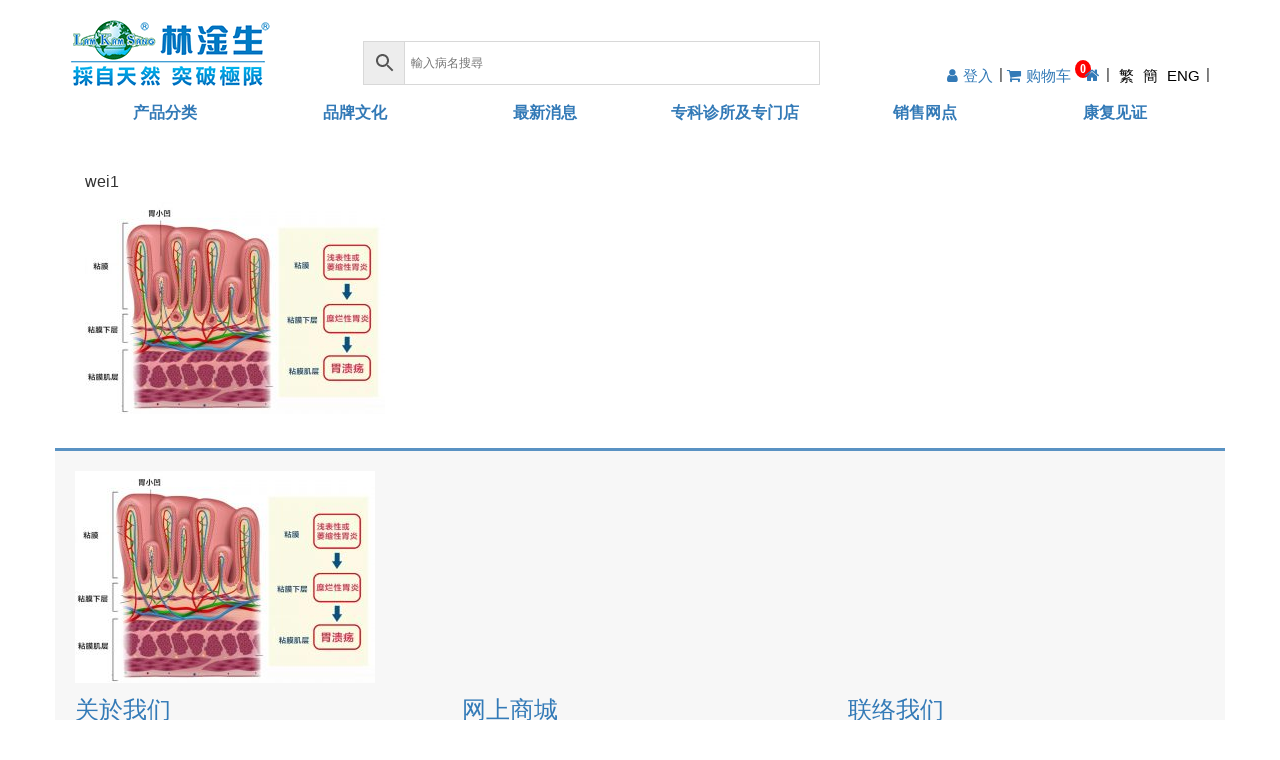

--- FILE ---
content_type: text/html; charset=UTF-8
request_url: https://lamkamsang.com/cn/gastrin_ulcerin_landing_1910/wei1/
body_size: 11955
content:
<!DOCTYPE html>
<html lang="zh-CN">
  <head>



	  
<!-- Google tag (gtag.js) 2025.8.20 -->
<script async src="https://www.googletagmanager.com/gtag/js?id=G-YMKX236QG5"></script>
<script>
window.dataLayer = window.dataLayer || [];
function gtag() {
dataLayer.push(arguments);
}
gtag("js", new Date());

gtag("config", "G-YMKX236QG5", {
" allow_enhanced_conversions": true,
});
</script>

	  <!-- Event snippet for 加购物车 conversion page -->
<script>
window.addEventListener('load', function () {
document.querySelectorAll('a[href*="add-to"]').forEach(function (e) {
e.addEventListener('click', function () {
gtag('event', 'conversion', {'send_to': 'AW-16664360757/txBFCKHV2s8ZELXul4o-'});
});
});
});
</script>

<script>
window.addEventListener('load', function () {
if (window.location.href.includes("/%E7%B5%90%E5%B8%B3/")){
gtag('event', 'conversion', { 'send_to': 'AW-16664360757/PuARCKTV2s8ZELXul4o-' });
}
});
</script>

	  
<!-- Event snippet for Purchase conversion page -->
<script>

window.addEventListener('load', function(event){
if(window.location.href.includes('/order-received/')){
var email = document.querySelectorAll('.woocommerce-customer-details > dd')[0].innerText;
var transRev = document.querySelector('.woocommerce-order-overview__total.total .woocommerce-Price-amount.amount').innerText.replace(/[^\d.-]/g, '');
var transID = document.querySelector('.woocommerce-order-overview__order.order > strong').innerText;
gtag('set','user_data',{"email" : email});
gtag('event', 'conversion', {
'send_to': 'AW-16664360757/amEXCLjZ5cgZELXul4o-',
'value': transRev,
'currency': 'HKD',
'transaction_id': transID
});
}
});
</script>
<!-- Event snippet for 网页浏览转化动作-2025-8-8添加 2025.8.20加入 conversion page -->
<script>
window.addEventListener('load', function () {
if (window.location.href.includes('/')) {
gtag('event', 'conversion', {'send_to': 'AW-16664360757/e9tlCPLY8oEbELXul4o-'});
}
});
</script>	  
	  
<script>
    window.addEventListener("load", function(){
        if (window.location.href.includes("/結帳/")) {
         gtag('event', 'conversion', {
      'send_to': 'AW-16664360757/PuARCKTV2s8ZELXul4o-',
      'currency': 'HKD'
  });
        };
    });
</script>
	
<meta name="google-site-verification" content="t_OvDEpfbRCpPjkzJqszAy1flyHauDnxo8duN9zlIZw" />	  
	  
	  <meta charset="UTF-8" />
	
    <meta name='robots' content='index, follow, max-image-preview:large, max-snippet:-1, max-video-preview:-1' />

	<!-- This site is optimized with the Yoast SEO plugin v25.7 - https://yoast.com/wordpress/plugins/seo/ -->
	<title>wei1 - 林淦生醫藥研究院-官網</title>
	<link rel="canonical" href="https://lamkamsang.com/wp-content/uploads/wei1.jpg" />
	<meta property="og:locale" content="zh_CN" />
	<meta property="og:type" content="article" />
	<meta property="og:title" content="wei1 - 林淦生醫藥研究院-官網" />
	<meta property="og:url" content="https://lamkamsang.com/wp-content/uploads/wei1.jpg" />
	<meta property="og:site_name" content="林淦生醫藥研究院--官網" />
	<meta property="article:publisher" content="https://www.facebook.com/Lam-Kam-Sang-Specialty-Series-%e6%9e%97%e6%b7%a6%e7%94%9f%e5%b0%88%e7%a7%91%e7%94%a2%e5%93%81%e7%b3%bb%e5%88%97-281935530313/" />
	<meta property="og:image" content="https://lamkamsang.com/cn/gastrin_ulcerin_landing_1910/wei1" />
	<meta property="og:image:width" content="1080" />
	<meta property="og:image:height" content="763" />
	<meta property="og:image:type" content="image/jpeg" />
	<meta name="twitter:card" content="summary_large_image" />
	<meta name="twitter:site" content="@LamKamSangGlb" />
	<script type="application/ld+json" class="yoast-schema-graph">{"@context":"https://schema.org","@graph":[{"@type":"WebPage","@id":"https://lamkamsang.com/wp-content/uploads/wei1.jpg","url":"https://lamkamsang.com/wp-content/uploads/wei1.jpg","name":"wei1 - 林淦生醫藥研究院-官網","isPartOf":{"@id":"https://lamkamsang.com/cn/index/#website"},"primaryImageOfPage":{"@id":"https://lamkamsang.com/wp-content/uploads/wei1.jpg#primaryimage"},"image":{"@id":"https://lamkamsang.com/wp-content/uploads/wei1.jpg#primaryimage"},"thumbnailUrl":"https://lamkamsang.com/wp-content/uploads/wei1.jpg","datePublished":"2018-05-28T13:21:25+00:00","breadcrumb":{"@id":"https://lamkamsang.com/wp-content/uploads/wei1.jpg#breadcrumb"},"inLanguage":"zh-Hans","potentialAction":[{"@type":"ReadAction","target":["https://lamkamsang.com/wp-content/uploads/wei1.jpg"]}]},{"@type":"ImageObject","inLanguage":"zh-Hans","@id":"https://lamkamsang.com/wp-content/uploads/wei1.jpg#primaryimage","url":"https://lamkamsang.com/wp-content/uploads/wei1.jpg","contentUrl":"https://lamkamsang.com/wp-content/uploads/wei1.jpg"},{"@type":"BreadcrumbList","@id":"https://lamkamsang.com/wp-content/uploads/wei1.jpg#breadcrumb","itemListElement":[{"@type":"ListItem","position":1,"name":"Home","item":"https://lamkamsang.com/cn/index/"},{"@type":"ListItem","position":2,"name":"胃速宁胃速康 精彩大放送－胃病问题逐一解析","item":"https://lamkamsang.com/cn/gastrin_ulcerin_landing_1910/"},{"@type":"ListItem","position":3,"name":"wei1"}]},{"@type":"WebSite","@id":"https://lamkamsang.com/cn/index/#website","url":"https://lamkamsang.com/cn/index/","name":"林淦生醫藥研究院--官網","description":"採自天然 突破极限","publisher":{"@id":"https://lamkamsang.com/cn/index/#organization"},"potentialAction":[{"@type":"SearchAction","target":{"@type":"EntryPoint","urlTemplate":"https://lamkamsang.com/cn/index/?s={search_term_string}"},"query-input":{"@type":"PropertyValueSpecification","valueRequired":true,"valueName":"search_term_string"}}],"inLanguage":"zh-Hans"},{"@type":"Organization","@id":"https://lamkamsang.com/cn/index/#organization","name":"林淦生醫藥研究院--官網","url":"https://lamkamsang.com/cn/index/","logo":{"@type":"ImageObject","inLanguage":"zh-Hans","@id":"https://lamkamsang.com/cn/index/#/schema/logo/image/","url":"https://lamkamsang.com/wp-content/uploads/2017/07/logo.png","contentUrl":"https://lamkamsang.com/wp-content/uploads/2017/07/logo.png","width":590,"height":199,"caption":"林淦生醫藥研究院--官網"},"image":{"@id":"https://lamkamsang.com/cn/index/#/schema/logo/image/"},"sameAs":["https://www.facebook.com/Lam-Kam-Sang-Specialty-Series-林淦生專科產品系列-281935530313/","https://x.com/LamKamSangGlb"]}]}</script>
	<!-- / Yoast SEO plugin. -->


<link rel="alternate" type="application/rss+xml" title="林淦生醫藥研究院--官網 &raquo; Feed" href="https://lamkamsang.com/cn/feed/" />
<link rel="alternate" type="application/rss+xml" title="林淦生醫藥研究院--官網 &raquo; 评论 Feed" href="https://lamkamsang.com/cn/comments/feed/" />
<link rel="alternate" type="application/rss+xml" title="林淦生醫藥研究院--官網 &raquo; wei1 评论 Feed" href="https://lamkamsang.com/cn/gastrin_ulcerin_landing_1910/wei1/feed/" />
<style id='wp-img-auto-sizes-contain-inline-css' type='text/css'>
img:is([sizes=auto i],[sizes^="auto," i]){contain-intrinsic-size:3000px 1500px}
/*# sourceURL=wp-img-auto-sizes-contain-inline-css */
</style>
<link rel='stylesheet' id='bootstrap-style-css' href='https://lamkamsang.com/wp-content/themes/LamKamSang_230605/css/bootstrap.min.css' type='text/css' media='all' />
<link rel='stylesheet' id='font-awesome-css' href='https://lamkamsang.com/wp-content/plugins/js_composer/assets/lib/bower/font-awesome/css/font-awesome.min.css' type='text/css' media='all' />
<link rel='stylesheet' id='main-style-css' href='https://lamkamsang.com/wp-content/themes/LamKamSang_230605/style.css' type='text/css' media='all' />
<link rel='stylesheet' id='wp-block-library-css' href='https://lamkamsang.com/wp-includes/css/dist/block-library/style.min.css' type='text/css' media='all' />
<link rel='stylesheet' id='wc-blocks-style-css' href='https://lamkamsang.com/wp-content/plugins/woocommerce/assets/client/blocks/wc-blocks.css' type='text/css' media='all' />
<style id='global-styles-inline-css' type='text/css'>
:root{--wp--preset--aspect-ratio--square: 1;--wp--preset--aspect-ratio--4-3: 4/3;--wp--preset--aspect-ratio--3-4: 3/4;--wp--preset--aspect-ratio--3-2: 3/2;--wp--preset--aspect-ratio--2-3: 2/3;--wp--preset--aspect-ratio--16-9: 16/9;--wp--preset--aspect-ratio--9-16: 9/16;--wp--preset--color--black: #000000;--wp--preset--color--cyan-bluish-gray: #abb8c3;--wp--preset--color--white: #ffffff;--wp--preset--color--pale-pink: #f78da7;--wp--preset--color--vivid-red: #cf2e2e;--wp--preset--color--luminous-vivid-orange: #ff6900;--wp--preset--color--luminous-vivid-amber: #fcb900;--wp--preset--color--light-green-cyan: #7bdcb5;--wp--preset--color--vivid-green-cyan: #00d084;--wp--preset--color--pale-cyan-blue: #8ed1fc;--wp--preset--color--vivid-cyan-blue: #0693e3;--wp--preset--color--vivid-purple: #9b51e0;--wp--preset--gradient--vivid-cyan-blue-to-vivid-purple: linear-gradient(135deg,rgb(6,147,227) 0%,rgb(155,81,224) 100%);--wp--preset--gradient--light-green-cyan-to-vivid-green-cyan: linear-gradient(135deg,rgb(122,220,180) 0%,rgb(0,208,130) 100%);--wp--preset--gradient--luminous-vivid-amber-to-luminous-vivid-orange: linear-gradient(135deg,rgb(252,185,0) 0%,rgb(255,105,0) 100%);--wp--preset--gradient--luminous-vivid-orange-to-vivid-red: linear-gradient(135deg,rgb(255,105,0) 0%,rgb(207,46,46) 100%);--wp--preset--gradient--very-light-gray-to-cyan-bluish-gray: linear-gradient(135deg,rgb(238,238,238) 0%,rgb(169,184,195) 100%);--wp--preset--gradient--cool-to-warm-spectrum: linear-gradient(135deg,rgb(74,234,220) 0%,rgb(151,120,209) 20%,rgb(207,42,186) 40%,rgb(238,44,130) 60%,rgb(251,105,98) 80%,rgb(254,248,76) 100%);--wp--preset--gradient--blush-light-purple: linear-gradient(135deg,rgb(255,206,236) 0%,rgb(152,150,240) 100%);--wp--preset--gradient--blush-bordeaux: linear-gradient(135deg,rgb(254,205,165) 0%,rgb(254,45,45) 50%,rgb(107,0,62) 100%);--wp--preset--gradient--luminous-dusk: linear-gradient(135deg,rgb(255,203,112) 0%,rgb(199,81,192) 50%,rgb(65,88,208) 100%);--wp--preset--gradient--pale-ocean: linear-gradient(135deg,rgb(255,245,203) 0%,rgb(182,227,212) 50%,rgb(51,167,181) 100%);--wp--preset--gradient--electric-grass: linear-gradient(135deg,rgb(202,248,128) 0%,rgb(113,206,126) 100%);--wp--preset--gradient--midnight: linear-gradient(135deg,rgb(2,3,129) 0%,rgb(40,116,252) 100%);--wp--preset--font-size--small: 13px;--wp--preset--font-size--medium: 20px;--wp--preset--font-size--large: 36px;--wp--preset--font-size--x-large: 42px;--wp--preset--spacing--20: 0.44rem;--wp--preset--spacing--30: 0.67rem;--wp--preset--spacing--40: 1rem;--wp--preset--spacing--50: 1.5rem;--wp--preset--spacing--60: 2.25rem;--wp--preset--spacing--70: 3.38rem;--wp--preset--spacing--80: 5.06rem;--wp--preset--shadow--natural: 6px 6px 9px rgba(0, 0, 0, 0.2);--wp--preset--shadow--deep: 12px 12px 50px rgba(0, 0, 0, 0.4);--wp--preset--shadow--sharp: 6px 6px 0px rgba(0, 0, 0, 0.2);--wp--preset--shadow--outlined: 6px 6px 0px -3px rgb(255, 255, 255), 6px 6px rgb(0, 0, 0);--wp--preset--shadow--crisp: 6px 6px 0px rgb(0, 0, 0);}:where(.is-layout-flex){gap: 0.5em;}:where(.is-layout-grid){gap: 0.5em;}body .is-layout-flex{display: flex;}.is-layout-flex{flex-wrap: wrap;align-items: center;}.is-layout-flex > :is(*, div){margin: 0;}body .is-layout-grid{display: grid;}.is-layout-grid > :is(*, div){margin: 0;}:where(.wp-block-columns.is-layout-flex){gap: 2em;}:where(.wp-block-columns.is-layout-grid){gap: 2em;}:where(.wp-block-post-template.is-layout-flex){gap: 1.25em;}:where(.wp-block-post-template.is-layout-grid){gap: 1.25em;}.has-black-color{color: var(--wp--preset--color--black) !important;}.has-cyan-bluish-gray-color{color: var(--wp--preset--color--cyan-bluish-gray) !important;}.has-white-color{color: var(--wp--preset--color--white) !important;}.has-pale-pink-color{color: var(--wp--preset--color--pale-pink) !important;}.has-vivid-red-color{color: var(--wp--preset--color--vivid-red) !important;}.has-luminous-vivid-orange-color{color: var(--wp--preset--color--luminous-vivid-orange) !important;}.has-luminous-vivid-amber-color{color: var(--wp--preset--color--luminous-vivid-amber) !important;}.has-light-green-cyan-color{color: var(--wp--preset--color--light-green-cyan) !important;}.has-vivid-green-cyan-color{color: var(--wp--preset--color--vivid-green-cyan) !important;}.has-pale-cyan-blue-color{color: var(--wp--preset--color--pale-cyan-blue) !important;}.has-vivid-cyan-blue-color{color: var(--wp--preset--color--vivid-cyan-blue) !important;}.has-vivid-purple-color{color: var(--wp--preset--color--vivid-purple) !important;}.has-black-background-color{background-color: var(--wp--preset--color--black) !important;}.has-cyan-bluish-gray-background-color{background-color: var(--wp--preset--color--cyan-bluish-gray) !important;}.has-white-background-color{background-color: var(--wp--preset--color--white) !important;}.has-pale-pink-background-color{background-color: var(--wp--preset--color--pale-pink) !important;}.has-vivid-red-background-color{background-color: var(--wp--preset--color--vivid-red) !important;}.has-luminous-vivid-orange-background-color{background-color: var(--wp--preset--color--luminous-vivid-orange) !important;}.has-luminous-vivid-amber-background-color{background-color: var(--wp--preset--color--luminous-vivid-amber) !important;}.has-light-green-cyan-background-color{background-color: var(--wp--preset--color--light-green-cyan) !important;}.has-vivid-green-cyan-background-color{background-color: var(--wp--preset--color--vivid-green-cyan) !important;}.has-pale-cyan-blue-background-color{background-color: var(--wp--preset--color--pale-cyan-blue) !important;}.has-vivid-cyan-blue-background-color{background-color: var(--wp--preset--color--vivid-cyan-blue) !important;}.has-vivid-purple-background-color{background-color: var(--wp--preset--color--vivid-purple) !important;}.has-black-border-color{border-color: var(--wp--preset--color--black) !important;}.has-cyan-bluish-gray-border-color{border-color: var(--wp--preset--color--cyan-bluish-gray) !important;}.has-white-border-color{border-color: var(--wp--preset--color--white) !important;}.has-pale-pink-border-color{border-color: var(--wp--preset--color--pale-pink) !important;}.has-vivid-red-border-color{border-color: var(--wp--preset--color--vivid-red) !important;}.has-luminous-vivid-orange-border-color{border-color: var(--wp--preset--color--luminous-vivid-orange) !important;}.has-luminous-vivid-amber-border-color{border-color: var(--wp--preset--color--luminous-vivid-amber) !important;}.has-light-green-cyan-border-color{border-color: var(--wp--preset--color--light-green-cyan) !important;}.has-vivid-green-cyan-border-color{border-color: var(--wp--preset--color--vivid-green-cyan) !important;}.has-pale-cyan-blue-border-color{border-color: var(--wp--preset--color--pale-cyan-blue) !important;}.has-vivid-cyan-blue-border-color{border-color: var(--wp--preset--color--vivid-cyan-blue) !important;}.has-vivid-purple-border-color{border-color: var(--wp--preset--color--vivid-purple) !important;}.has-vivid-cyan-blue-to-vivid-purple-gradient-background{background: var(--wp--preset--gradient--vivid-cyan-blue-to-vivid-purple) !important;}.has-light-green-cyan-to-vivid-green-cyan-gradient-background{background: var(--wp--preset--gradient--light-green-cyan-to-vivid-green-cyan) !important;}.has-luminous-vivid-amber-to-luminous-vivid-orange-gradient-background{background: var(--wp--preset--gradient--luminous-vivid-amber-to-luminous-vivid-orange) !important;}.has-luminous-vivid-orange-to-vivid-red-gradient-background{background: var(--wp--preset--gradient--luminous-vivid-orange-to-vivid-red) !important;}.has-very-light-gray-to-cyan-bluish-gray-gradient-background{background: var(--wp--preset--gradient--very-light-gray-to-cyan-bluish-gray) !important;}.has-cool-to-warm-spectrum-gradient-background{background: var(--wp--preset--gradient--cool-to-warm-spectrum) !important;}.has-blush-light-purple-gradient-background{background: var(--wp--preset--gradient--blush-light-purple) !important;}.has-blush-bordeaux-gradient-background{background: var(--wp--preset--gradient--blush-bordeaux) !important;}.has-luminous-dusk-gradient-background{background: var(--wp--preset--gradient--luminous-dusk) !important;}.has-pale-ocean-gradient-background{background: var(--wp--preset--gradient--pale-ocean) !important;}.has-electric-grass-gradient-background{background: var(--wp--preset--gradient--electric-grass) !important;}.has-midnight-gradient-background{background: var(--wp--preset--gradient--midnight) !important;}.has-small-font-size{font-size: var(--wp--preset--font-size--small) !important;}.has-medium-font-size{font-size: var(--wp--preset--font-size--medium) !important;}.has-large-font-size{font-size: var(--wp--preset--font-size--large) !important;}.has-x-large-font-size{font-size: var(--wp--preset--font-size--x-large) !important;}
/*# sourceURL=global-styles-inline-css */
</style>

<style id='classic-theme-styles-inline-css' type='text/css'>
/*! This file is auto-generated */
.wp-block-button__link{color:#fff;background-color:#32373c;border-radius:9999px;box-shadow:none;text-decoration:none;padding:calc(.667em + 2px) calc(1.333em + 2px);font-size:1.125em}.wp-block-file__button{background:#32373c;color:#fff;text-decoration:none}
/*# sourceURL=/wp-includes/css/classic-themes.min.css */
</style>
<link rel='stylesheet' id='woocommerce-layout-css' href='https://lamkamsang.com/wp-content/plugins/woocommerce/assets/css/woocommerce-layout.css' type='text/css' media='all' />
<link rel='stylesheet' id='woocommerce-smallscreen-css' href='https://lamkamsang.com/wp-content/plugins/woocommerce/assets/css/woocommerce-smallscreen.css' type='text/css' media='only screen and (max-width: 768px)' />
<link rel='stylesheet' id='woocommerce-general-css' href='https://lamkamsang.com/wp-content/plugins/woocommerce/assets/css/woocommerce.css' type='text/css' media='all' />
<style id='woocommerce-inline-inline-css' type='text/css'>
.woocommerce form .form-row .required { visibility: visible; }
/*# sourceURL=woocommerce-inline-inline-css */
</style>
<link rel='stylesheet' id='wpbaw-public-style-css' href='https://lamkamsang.com/wp-content/plugins/wp-blog-and-widgets/assets/css/wpbaw-public.css' type='text/css' media='all' />
<link rel='stylesheet' id='aws-style-css' href='https://lamkamsang.com/wp-content/plugins/advanced-woo-search/assets/css/common.min.css' type='text/css' media='all' />
<link rel='stylesheet' id='wcqi-css-css' href='https://lamkamsang.com/wp-content/plugins/woocommerce-quantity-increment/assets/css/wc-quantity-increment.css' type='text/css' media='all' />
<link rel='stylesheet' id='woopspro-slick-css-css' href='https://lamkamsang.com/wp-content/plugins/woo-products-slider-pro/assets/css/slick.css' type='text/css' media='all' />
<link rel='stylesheet' id='woopspro-custom-style-css' href='https://lamkamsang.com/wp-content/plugins/woo-products-slider-pro/assets/css/style.css' type='text/css' media='all' />
<link rel='stylesheet' id='woo_discount_pro_style-css' href='https://lamkamsang.com/wp-content/plugins/woo-discount-rules-pro/Assets/Css/awdr_style.css' type='text/css' media='all' />
<!--n2css--><!--n2js--><script type="text/javascript" src="https://lamkamsang.com/wp-includes/js/jquery/jquery.min.js" id="jquery-core-js"></script>
<script type="text/javascript" src="https://lamkamsang.com/wp-includes/js/jquery/jquery-migrate.min.js" id="jquery-migrate-js"></script>
<script type="text/javascript" src="https://lamkamsang.com/wp-content/plugins/woocommerce/assets/js/jquery-blockui/jquery.blockUI.min.js" id="wc-jquery-blockui-js" data-wp-strategy="defer"></script>
<script type="text/javascript" id="wc-add-to-cart-js-extra">
/* <![CDATA[ */
var wc_add_to_cart_params = {"ajax_url":"/wp-admin/admin-ajax.php","wc_ajax_url":"/cn/index/?wc-ajax=%%endpoint%%","i18n_view_cart":"\u67e5\u770b\u8d2d\u7269\u8f66","cart_url":"https://lamkamsang.com/cn/%e8%b4%ad%e7%89%a9%e8%bd%a6/","is_cart":"","cart_redirect_after_add":"no"};
//# sourceURL=wc-add-to-cart-js-extra
/* ]]> */
</script>
<script type="text/javascript" src="https://lamkamsang.com/wp-content/plugins/woocommerce/assets/js/frontend/add-to-cart.min.js" id="wc-add-to-cart-js" data-wp-strategy="defer"></script>
<script type="text/javascript" src="https://lamkamsang.com/wp-content/plugins/woocommerce/assets/js/js-cookie/js.cookie.min.js" id="wc-js-cookie-js" defer="defer" data-wp-strategy="defer"></script>
<script type="text/javascript" id="woocommerce-js-extra">
/* <![CDATA[ */
var woocommerce_params = {"ajax_url":"/wp-admin/admin-ajax.php","wc_ajax_url":"/cn/index/?wc-ajax=%%endpoint%%","i18n_password_show":"\u663e\u793a\u5bc6\u7801","i18n_password_hide":"\u9690\u85cf\u5bc6\u7801"};
//# sourceURL=woocommerce-js-extra
/* ]]> */
</script>
<script type="text/javascript" src="https://lamkamsang.com/wp-content/plugins/woocommerce/assets/js/frontend/woocommerce.min.js" id="woocommerce-js" defer="defer" data-wp-strategy="defer"></script>
<script type="text/javascript" src="https://lamkamsang.com/wp-content/plugins/woocommerce-quantity-increment/assets/js/wc-quantity-increment.min.js" id="wcqi-js-js"></script>
<script type="text/javascript" src="https://lamkamsang.com/wp-content/plugins/js_composer/assets/js/vendors/woocommerce-add-to-cart.js" id="vc_woocommerce-add-to-cart-js-js"></script>
<script type="text/javascript" id="WCPAY_ASSETS-js-extra">
/* <![CDATA[ */
var wcpayAssets = {"url":"https://lamkamsang.com/wp-content/plugins/woocommerce-payments/dist/"};
//# sourceURL=WCPAY_ASSETS-js-extra
/* ]]> */
</script>
<link rel="https://api.w.org/" href="https://lamkamsang.com/wp-json/" /><link rel="alternate" title="JSON" type="application/json" href="https://lamkamsang.com/wp-json/wp/v2/media/1644" />
<link rel='shortlink' href='https://lamkamsang.com/?p=1644' />
	<noscript><style>.woocommerce-product-gallery{ opacity: 1 !important; }</style></noscript>
	<style type="text/css">.recentcomments a{display:inline !important;padding:0 !important;margin:0 !important;}</style><meta name="generator" content="Powered by WPBakery Page Builder - drag and drop page builder for WordPress."/>
<link rel="icon" href="https://lamkamsang.com/wp-content/uploads/2017/10/favicon.png" sizes="32x32" />
<link rel="icon" href="https://lamkamsang.com/wp-content/uploads/2017/10/favicon.png" sizes="192x192" />
<link rel="apple-touch-icon" href="https://lamkamsang.com/wp-content/uploads/2017/10/favicon.png" />
<meta name="msapplication-TileImage" content="https://lamkamsang.com/wp-content/uploads/2017/10/favicon.png" />
<noscript><style> .wpb_animate_when_almost_visible { opacity: 1; }</style></noscript>	<meta name="viewport" content="width=device-width, initial-scale=1, maximum-scale=1, user-scalable=no">

<!-- Google Tag Manager 20220506 Han  -->

<script>
var enhanced_conversion_data;
window.addEventListener('load', function(event){
    if(window.location.href.includes('/order-received/')){
        var email = document.querySelectorAll('.woocommerce-customer-details > dd')[0].innerText;
        var transRev = document.querySelector('.woocommerce-order-overview__total.total .woocommerce-Price-amount.amount').innerText.replace(/[^\d.-]/g, '');
        var transID = document.querySelector('.woocommerce-order-overview__order.order > strong').innerText;
        
        
        enhanced_conversion_data =  {
           "email": email
        };
        gtag('event', 'conversion', {
              'send_to': 'AW-714560234/eFUPCJXTwY4DEOql3dQC',
              'value': transRev,
              'currency': 'HKD',
              'transaction_id': transID
          });
        
    }
});
</script> 

	<link rel='stylesheet' id='js_composer_front-css' href='https://lamkamsang.com/wp-content/plugins/js_composer/assets/css/js_composer.min.css' type='text/css' media='all' />
</head>

<body class="attachment wp-singular attachment-template-default single single-attachment postid-1644 attachmentid-1644 attachment-jpeg wp-theme-LamKamSang_230605 theme-LamKamSang_230605 woocommerce-no-js wpb-js-composer js-comp-ver-6.1 vc_responsive">

<!-- Baidu 20241205 Han -->
<script>
var _hmt = _hmt || [];
(function() {
  var hm = document.createElement("script");
  hm.src = "https://hm.baidu.com/hm.js?ff04a11148de6479ee0dea1696074c92";
  var s = document.getElementsByTagName("script")[0]; 
  s.parentNode.insertBefore(hm, s);
})();
</script>
	

<!-- Google Tag Manager (noscript) 20220506 Han -->

	<div class="container">
	<div id="bt_line" ></div>		
		<div class="row" id="table-header">
			<div class="col-md-3">
							<img class="img-responsive lks-logo" alt="林淦生醫藥研究院&#8211;官網" src="https://lamkamsang.com/wp-content/themes/LamKamSang_230605/img/logo.png" onclick="location.href='https://lamkamsang.com/cn/index/';" />
			</div>
			<div class="col-md-5">
				<div class="search-bar">
					<!-----
					<div class="form-group has-feedback" style="margin:0;">
						<input type="text" class="form-control" id="inputSuccess4" style="height: 36px;" placeholder="請輸入關鍵字 如: 病徵，產品名稱">
						
						<span class="glyphicon glyphicon-search" style="cursor: pointer;"></span>
					</div>
					---->
					<div class="aws-container" data-url="/cn/index/?wc-ajax=aws_action" data-siteurl="https://lamkamsang.com" data-lang="cn" data-show-loader="true" data-show-more="true" data-show-page="true" data-ajax-search="true" data-show-clear="true" data-mobile-screen="true" data-use-analytics="true" data-min-chars="1" data-buttons-order="3" data-timeout="300" data-is-mobile="false" data-page-id="1644" data-tax="" ><form class="aws-search-form" action="https://lamkamsang.com/cn/" method="get" role="search" ><div class="aws-wrapper"><label class="aws-search-label" for="6968eafc0a43e">輸入病名搜尋</label><input type="search" name="s" id="6968eafc0a43e" value="" class="aws-search-field" placeholder="輸入病名搜尋" autocomplete="off" /><input type="hidden" name="post_type" value="product"><input type="hidden" name="type_aws" value="true"><input type="hidden" name="lang" value="cn"><div class="aws-search-clear"><span>×</span></div><div class="aws-loader"></div></div><div class="aws-search-btn aws-form-btn"><span class="aws-search-btn_icon"><svg focusable="false" xmlns="http://www.w3.org/2000/svg" viewBox="0 0 24 24" width="24px"><path d="M15.5 14h-.79l-.28-.27C15.41 12.59 16 11.11 16 9.5 16 5.91 13.09 3 9.5 3S3 5.91 3 9.5 5.91 16 9.5 16c1.61 0 3.09-.59 4.23-1.57l.27.28v.79l5 4.99L20.49 19l-4.99-5zm-6 0C7.01 14 5 11.99 5 9.5S7.01 5 9.5 5 14 7.01 14 9.5 11.99 14 9.5 14z"></path></svg></span></div></form></div>				</div>
			</div>
			<div class="col-md-4">
				<div class="top-nav">
					<ul >				
						<li class="showOnlyMobile"><a href="https://lamkamsang.com/cn/index/" rel="nofollow"><i class="fa fa-home" style="font-size: 16px;"></i></a></li>						    
						<li><a href="/会员中心/"><i class="fa fa-user" ><span>登入</span></i></a></li>						<li class="showOnlyMobile"><i class="fa fa-search"></i></li>
						<li><a href="/购物车/"><i class="fa fa-shopping-cart" ><span>购物车</span><b class="cart_count">0</b></i></a></li>					</ul>
					<ul>
						
						<li class="mobilehide"><a href="https://lamkamsang.com/cn/index/" rel="nofollow"><i class="fa fa-home" style="font-size: 16px;"></i></a></li>
												<li class="lang-nav"><i class="icon_globe-2" style="font-size: 16px;"></i> 
						<a href="https://lamkamsang.com/cn/gastrin_ulcerin_landing_1910/wei1/" rel="nofollow"><span>繁</span></a>
						<a href="https://lamkamsang.com/cn/gastrin_ulcerin_landing_1910/wei1/" rel="nofollow"><span>簡</span></a>
						<a href="https://lamkamsang.com/cn/gastrin_ulcerin_landing_1910/wei1/" rel="nofollow"><span>ENG</span></a></li>
												<li class="showOnlyMobile">
						<div id="elang-menu" class="dl-menuwrapper">
							<span class="dl-trigger">简</span>							<ul class="dl-menu">								
								<li><a href="https://lamkamsang.com/cn/gastrin_ulcerin_landing_1910/wei1/">繁體中文</a></li><li><a href="https://lamkamsang.com/cn/gastrin_ulcerin_landing_1910/wei1/">English</a></li>							</ul>
						</div>
						</li>
					</ul>
				</div>			
			
			</div>
			
			
		</div>
	
			
		<div id="mobile-menu">
			<div id="dl-menu" class="dl-menuwrapper">
				<i class="fa fa-bars" ></i>
			</div>
		</div>
		
		<ul class="nav-mobile">					 
			<li><i class="fa fa-chevron-left return"> </i></li>
			<li>
				<a href="#">产品分类</a>
				<ul class="dl-submenu">					
					<li><a href="https://lamkamsang.com/product-category/head-brain-lks/"><span>头丶脑科</span></a><ul><li><a href="https://lamkamsang.com/cn/product/heklin-c/">林淦生®活脑素</a></li><li><a href="https://lamkamsang.com/cn/product/apoplin-c/">林淦生®定风灵®</a></li><li><a href="https://lamkamsang.com/cn/product/brainin-c/">林淦生®脑力通®</a></li><li><a href="https://lamkamsang.com/cn/product/pakisin-c/">林淦生®脑金康</a></li></ul></li><li><a href="https://lamkamsang.com/product-category/psychiatry-lks/"><span>精神科</span></a><ul><li><a href="https://lamkamsang.com/cn/product/sleepin-c/">林淦生®扶元睡宝</a></li><li><a href="https://lamkamsang.com/cn/product/deprein-c/">林淦生®焦郁宁®</a></li><li><a href="https://lamkamsang.com/cn/product/diasin-c/">林淦生® 归元丸</a></li></ul></li><li><a href="https://lamkamsang.com/product-category/ent-lks/"><span>五官科</span></a><ul><li><a href="https://lamkamsang.com/cn/product/opticlin-c/">林淦生®眼康灵®</a></li><li><a href="https://lamkamsang.com/cn/product/nasalin-c/">林淦生®鼻敏清</a></li><li><a href="https://lamkamsang.com/cn/product/tussin-c/">林淦生®顽咳清</a></li><li><a href="https://lamkamsang.com/cn/product/pharyin-c/">林淦生®咽必清</a></li><li><a href="https://lamkamsang.com/cn/product/aphtin-c/">林淦生®口疮灵</a></li></ul></li><li><a href="https://lamkamsang.com/product-category/vascular-circulation-lks/"><span>血管循环科</span></a><ul><li><a href="https://lamkamsang.com/cn/product/lipidin-c/">林淦生®脉脂清</a></li><li><a href="https://lamkamsang.com/cn/product/arterin-c/">林淦生®脉管康</a></li><li><a href="https://lamkamsang.com/cn/product/diabein-c/">林淦生®康糖修护素</a></li><li><a href="https://lamkamsang.com/cn/product/cardin-c/">林淦生®心速康</a></li></ul></li><li><a href="https://lamkamsang.com/product-category/hepatobiliary-lks/"><span>肝胆科</span></a><ul><li><a href="https://lamkamsang.com/cn/product/liverin-c/">林淦生®维肝康®</a></li><li><a href="https://lamkamsang.com/cn/product/fatlin-c/">林淦生®肝脂清</a></li><li><a href="https://lamkamsang.com/cn/product/cirrhin-c/">林淦生®软肝灵</a></li><li><a href="https://lamkamsang.com/cn/product/savlin-c/">林淦生®醒酒护肝灵</a></li></ul></li><li><a href="https://lamkamsang.com/product-category/gastroenterology-lks/"><span>肠胃科</span></a><ul><li><a href="https://lamkamsang.com/cn/product/gastrin-c/">林淦生®胃速宁®</a></li><li><a href="https://lamkamsang.com/cn/product/ulcerin-c/">林淦生®胃速康</a></li><li><a href="https://lamkamsang.com/cn/product/celitin_c/">林淦生®痛泻灵</a></li></ul></li><li><a href="https://lamkamsang.com/product-category/bones-lks/"><span>骨骼科</span></a><ul><li><a href="https://lamkamsang.com/cn/product/lumbin-c/">林淦生®腰速康</a></li><li><a href="https://lamkamsang.com/cn/product/rhearin-c/">林淦生®类风灵</a></li><li><a href="https://lamkamsang.com/cn/product/ostein-c/">林淦生®肩周灵</a></li><li><a href="https://lamkamsang.com/cn/product/cervilin-c/">林淦生®颈速康®</a></li><li><a href="https://lamkamsang.com/cn/product/bonin-c/">林淦生®骨力素</a></li></ul></li><li><a href="https://lamkamsang.com/product-category/dermatology-cn/"><span>皮肤科</span></a><ul><li><a href="https://lamkamsang.com/cn/product/pimplin-c/">林淦生®豆豆清</a></li></ul></li><li><a href="https://lamkamsang.com/product-category/gynecology-lks/"><span>妇科</span></a><ul><li><a href="https://lamkamsang.com/cn/product/breslin-c/">林淦生®乳康灵®</a></li><li><a href="https://lamkamsang.com/cn/product/ovarin-c/">林淦生®巢必康®</a></li><li><a href="https://lamkamsang.com/cn/product/cewoin-c/">林淦生®宫颈康®</a></li><li><a href="https://lamkamsang.com/cn/product/wombin-c/">林淦生®盆腔净®</a></li><li><a href="https://lamkamsang.com/cn/product/menoplin-c/">林淦生®更年乐®</a></li></ul></li><li><a href="https://lamkamsang.com/product-category/andrology-lks/"><span>男科</span></a><ul><li><a href="https://lamkamsang.com/cn/product/vitalin-c/">林淦生®雄狮</a></li><li><a href="https://lamkamsang.com/cn/product/proslin-c/">林淦生®列必清®</a></li><li><a href="https://lamkamsang.com/cn/product/prostatin-c/">林淦生®列关康®</a></li></ul></li><li><a href="https://lamkamsang.com/product-category/pediatrics-lks/"><span>儿科</span></a><ul><li><a href="https://lamkamsang.com/cn/product/child-tussicure-c/">林淦生®儿童顽咳清</a></li><li><a href="https://lamkamsang.com/cn/product/child_healthin-c/">林淦生®儿童活力素</a></li></ul></li><li><a href="https://lamkamsang.com/product-category/oncology-lks/"><span>肿瘤科</span></a><ul><li><a href="https://lamkamsang.com/cn/product/canfulin-c/">林淦生®复康灵®</a></li><li><a href="https://lamkamsang.com/cn/product/thyrin-c/">林淦生® 甲结消</a></li></ul></li><li><a href="https://lamkamsang.com/product-category/health-care-lks/"><span>保健</span></a><ul><li><a href="https://lamkamsang.com/cn/product/melasin-c/">林淦生®净斑灵®</a></li><li><a href="https://lamkamsang.com/cn/product/flulin-c/">林淦生® 蝉风感冒灵®</a></li><li><a href="https://lamkamsang.com/cn/product/coldin-c/">林淦生® 神曲感冒清</a></li><li><a href="https://lamkamsang.com/cn/product/urinin-c/">林淦生®束泉宝</a></li><li><a href="https://lamkamsang.com/cn/product/tussin-c/">林淦生®顽咳清</a></li><li><a href="https://lamkamsang.com/cn/product/boditrim-c/">林淦生®阳光纤体丸</a></li><li><a href="https://lamkamsang.com/cn/product/savlin-c/">林淦生®醒酒护肝灵</a></li></ul></li>				</ul>
			</li>
			<li><a href="#">品牌文化</a><ul><li><a href="https://lamkamsang.com/cn/%e5%85%ac%e5%8f%b8%e5%ae%97%e6%97%a8-2/">公司宗旨</a></li><li><a href="https://lamkamsang.com/cn/words-from-the-dean-dr-lks/">林淦生院长的话</a></li><li><a href="https://lamkamsang.com/cn/brand-story-of-lks/">林淦生品牌故事</a></li><li><a href="https://lamkamsang.com/cn/history-of-lks-and-the-research-institute/">研究院背景及医疗团队</a></li><li><a href="https://lamkamsang.com/cn/lks-product-series/">林淦生®专科产品荣誉</a></li><li><a href="https://lamkamsang.com/%e9%87%91%e5%ba%b7%e6%9c%83/">林淦生®金康會</a></li></ul></li><li><a href="https://lamkamsang.com/cn/news-c/">最新消息</a></li><li><a href="https://lamkamsang.com/cn/contact-lks/">专科诊所及专门店</a></li><li><a href="https://lamkamsang.com/cn/stores_cn/">销售网点</a></li><li><a href="https://lamkamsang.com/blog-post/witness-c">康复见证</a></li>				
		</ul>
		
	
				<div class="row">
			<div class="primary_menu_container col-sm-12">
				<table border="0">
					<tr>
						<td>
						
							<a href="#"><i class="icon_menu"></i> 产品分类</a>
						
							<ul id="product-menu">
							<li><a href="https://lamkamsang.com/product-category/head-brain-lks/">头丶脑科</a><div class="product-menu-detail" style="background-repeat: no-repeat; background-size: cover; background-position: right center;/* background-image: url(https://lamkamsang.com/wp-content/uploads/2017/07/productcatbg.jpg); */ -webkit-box-shadow: 0px 10px 90px -5px rgba(0,0,0,0.2); -moz-box-shadow: 0px 10px 90px -5px rgba(0,0,0,0.2); box-shadow: 0px 10px 50px -5px rgba(0,0,0,0.3);"><div class="col-sm-12"><ul style="padding:0;"><li><a href="https://lamkamsang.com/cn/product/heklin-c/">林淦生®活脑素</a></li><li><a href="https://lamkamsang.com/cn/product/apoplin-c/">林淦生®定风灵®</a></li><li><a href="https://lamkamsang.com/cn/product/brainin-c/">林淦生®脑力通®</a></li><li><a href="https://lamkamsang.com/cn/product/pakisin-c/">林淦生®脑金康</a></li></ul></div></div></li><li><a href="https://lamkamsang.com/product-category/psychiatry-lks/">精神科</a><div class="product-menu-detail" style="background-repeat: no-repeat; background-size: cover; background-position: right center;/* background-image: url(https://lamkamsang.com/wp-content/uploads/2017/10/productcatbg_psychiatry.jpg); */ -webkit-box-shadow: 0px 10px 90px -5px rgba(0,0,0,0.2); -moz-box-shadow: 0px 10px 90px -5px rgba(0,0,0,0.2); box-shadow: 0px 10px 50px -5px rgba(0,0,0,0.3);"><div class="col-sm-12"><ul style="padding:0;"><li><a href="https://lamkamsang.com/cn/product/sleepin-c/">林淦生®扶元睡宝</a></li><li><a href="https://lamkamsang.com/cn/product/deprein-c/">林淦生®焦郁宁®</a></li><li><a href="https://lamkamsang.com/cn/product/diasin-c/">林淦生® 归元丸</a></li></ul></div></div></li><li><a href="https://lamkamsang.com/product-category/ent-lks/">五官科</a><div class="product-menu-detail" style="background-repeat: no-repeat; background-size: cover; background-position: right center;/* background-image: url(https://lamkamsang.com/wp-content/uploads/2017/10/productcatbg_ENT.jpg); */ -webkit-box-shadow: 0px 10px 90px -5px rgba(0,0,0,0.2); -moz-box-shadow: 0px 10px 90px -5px rgba(0,0,0,0.2); box-shadow: 0px 10px 50px -5px rgba(0,0,0,0.3);"><div class="col-sm-12"><ul style="padding:0;"><li><a href="https://lamkamsang.com/cn/product/opticlin-c/">林淦生®眼康灵®</a></li><li><a href="https://lamkamsang.com/cn/product/nasalin-c/">林淦生®鼻敏清</a></li><li><a href="https://lamkamsang.com/cn/product/tussin-c/">林淦生®顽咳清</a></li><li><a href="https://lamkamsang.com/cn/product/pharyin-c/">林淦生®咽必清</a></li><li><a href="https://lamkamsang.com/cn/product/aphtin-c/">林淦生®口疮灵</a></li></ul></div></div></li><li><a href="https://lamkamsang.com/product-category/vascular-circulation-lks/">血管循环科</a><div class="product-menu-detail" style="background-repeat: no-repeat; background-size: cover; background-position: right center;/* background-image: url(https://lamkamsang.com/wp-content/uploads/2017/10/productcatbg_vascular-circulation.jpg); */ -webkit-box-shadow: 0px 10px 90px -5px rgba(0,0,0,0.2); -moz-box-shadow: 0px 10px 90px -5px rgba(0,0,0,0.2); box-shadow: 0px 10px 50px -5px rgba(0,0,0,0.3);"><div class="col-sm-12"><ul style="padding:0;"><li><a href="https://lamkamsang.com/cn/product/lipidin-c/">林淦生®脉脂清</a></li><li><a href="https://lamkamsang.com/cn/product/arterin-c/">林淦生®脉管康</a></li><li><a href="https://lamkamsang.com/cn/product/diabein-c/">林淦生®康糖修护素</a></li><li><a href="https://lamkamsang.com/cn/product/cardin-c/">林淦生®心速康</a></li></ul></div></div></li><li><a href="https://lamkamsang.com/product-category/hepatobiliary-lks/">肝胆科</a><div class="product-menu-detail" style="background-repeat: no-repeat; background-size: cover; background-position: right center;/* background-image: url(https://lamkamsang.com/wp-content/uploads/2017/10/productcatbg_hepatobiliary.jpg); */ -webkit-box-shadow: 0px 10px 90px -5px rgba(0,0,0,0.2); -moz-box-shadow: 0px 10px 90px -5px rgba(0,0,0,0.2); box-shadow: 0px 10px 50px -5px rgba(0,0,0,0.3);"><div class="col-sm-12"><ul style="padding:0;"><li><a href="https://lamkamsang.com/cn/product/liverin-c/">林淦生®维肝康®</a></li><li><a href="https://lamkamsang.com/cn/product/fatlin-c/">林淦生®肝脂清</a></li><li><a href="https://lamkamsang.com/cn/product/cirrhin-c/">林淦生®软肝灵</a></li><li><a href="https://lamkamsang.com/cn/product/savlin-c/">林淦生®醒酒护肝灵</a></li></ul></div></div></li><li><a href="https://lamkamsang.com/product-category/gastroenterology-lks/">肠胃科</a><div class="product-menu-detail" style="background-repeat: no-repeat; background-size: cover; background-position: right center;/* background-image: url(https://lamkamsang.com/wp-content/uploads/2017/10/productcatbg_gastroenterology.jpg); */ -webkit-box-shadow: 0px 10px 90px -5px rgba(0,0,0,0.2); -moz-box-shadow: 0px 10px 90px -5px rgba(0,0,0,0.2); box-shadow: 0px 10px 50px -5px rgba(0,0,0,0.3);"><div class="col-sm-12"><ul style="padding:0;"><li><a href="https://lamkamsang.com/cn/product/gastrin-c/">林淦生®胃速宁®</a></li><li><a href="https://lamkamsang.com/cn/product/ulcerin-c/">林淦生®胃速康</a></li><li><a href="https://lamkamsang.com/cn/product/celitin_c/">林淦生®痛泻灵</a></li></ul></div></div></li><li><a href="https://lamkamsang.com/product-category/bones-lks/">骨骼科</a><div class="product-menu-detail" style="background-repeat: no-repeat; background-size: cover; background-position: right center;/* background-image: url(https://lamkamsang.com/wp-content/uploads/2017/10/productcatbg_bones.jpg); */ -webkit-box-shadow: 0px 10px 90px -5px rgba(0,0,0,0.2); -moz-box-shadow: 0px 10px 90px -5px rgba(0,0,0,0.2); box-shadow: 0px 10px 50px -5px rgba(0,0,0,0.3);"><div class="col-sm-12"><ul style="padding:0;"><li><a href="https://lamkamsang.com/cn/product/lumbin-c/">林淦生®腰速康</a></li><li><a href="https://lamkamsang.com/cn/product/rhearin-c/">林淦生®类风灵</a></li><li><a href="https://lamkamsang.com/cn/product/ostein-c/">林淦生®肩周灵</a></li><li><a href="https://lamkamsang.com/cn/product/cervilin-c/">林淦生®颈速康®</a></li><li><a href="https://lamkamsang.com/cn/product/bonin-c/">林淦生®骨力素</a></li></ul></div></div></li><li><a href="https://lamkamsang.com/product-category/dermatology-cn/">皮肤科</a><div class="product-menu-detail" style="background-repeat: no-repeat; background-size: cover; background-position: right center;/* background-image: url(https://lamkamsang.com/wp-content/uploads/wei1.jpg); */ -webkit-box-shadow: 0px 10px 90px -5px rgba(0,0,0,0.2); -moz-box-shadow: 0px 10px 90px -5px rgba(0,0,0,0.2); box-shadow: 0px 10px 50px -5px rgba(0,0,0,0.3);"><div class="col-sm-12"><ul style="padding:0;"><li><a href="https://lamkamsang.com/cn/product/pimplin-c/">林淦生®豆豆清</a></li></ul></div></div></li><li><a href="https://lamkamsang.com/product-category/gynecology-lks/">妇科</a><div class="product-menu-detail" style="background-repeat: no-repeat; background-size: cover; background-position: right center;/* background-image: url(https://lamkamsang.com/wp-content/uploads/2017/10/productcatbg_gynecology.jpg); */ -webkit-box-shadow: 0px 10px 90px -5px rgba(0,0,0,0.2); -moz-box-shadow: 0px 10px 90px -5px rgba(0,0,0,0.2); box-shadow: 0px 10px 50px -5px rgba(0,0,0,0.3);"><div class="col-sm-12"><ul style="padding:0;"><li><a href="https://lamkamsang.com/cn/product/breslin-c/">林淦生®乳康灵®</a></li><li><a href="https://lamkamsang.com/cn/product/ovarin-c/">林淦生®巢必康®</a></li><li><a href="https://lamkamsang.com/cn/product/cewoin-c/">林淦生®宫颈康®</a></li><li><a href="https://lamkamsang.com/cn/product/wombin-c/">林淦生®盆腔净®</a></li><li><a href="https://lamkamsang.com/cn/product/menoplin-c/">林淦生®更年乐®</a></li></ul></div></div></li><li><a href="https://lamkamsang.com/product-category/andrology-lks/">男科</a><div class="product-menu-detail" style="background-repeat: no-repeat; background-size: cover; background-position: right center;/* background-image: url(https://lamkamsang.com/wp-content/uploads/2017/10/productcatbg_andrology.jpg); */ -webkit-box-shadow: 0px 10px 90px -5px rgba(0,0,0,0.2); -moz-box-shadow: 0px 10px 90px -5px rgba(0,0,0,0.2); box-shadow: 0px 10px 50px -5px rgba(0,0,0,0.3);"><div class="col-sm-12"><ul style="padding:0;"><li><a href="https://lamkamsang.com/cn/product/vitalin-c/">林淦生®雄狮</a></li><li><a href="https://lamkamsang.com/cn/product/proslin-c/">林淦生®列必清®</a></li><li><a href="https://lamkamsang.com/cn/product/prostatin-c/">林淦生®列关康®</a></li></ul></div></div></li><li><a href="https://lamkamsang.com/product-category/pediatrics-lks/">儿科</a><div class="product-menu-detail" style="background-repeat: no-repeat; background-size: cover; background-position: right center;/* background-image: url(https://lamkamsang.com/wp-content/uploads/2017/10/productcatbg_pediatrics.jpg); */ -webkit-box-shadow: 0px 10px 90px -5px rgba(0,0,0,0.2); -moz-box-shadow: 0px 10px 90px -5px rgba(0,0,0,0.2); box-shadow: 0px 10px 50px -5px rgba(0,0,0,0.3);"><div class="col-sm-12"><ul style="padding:0;"><li><a href="https://lamkamsang.com/cn/product/child-tussicure-c/">林淦生®儿童顽咳清</a></li><li><a href="https://lamkamsang.com/cn/product/child_healthin-c/">林淦生®儿童活力素</a></li></ul></div></div></li><li><a href="https://lamkamsang.com/product-category/oncology-lks/">肿瘤科</a><div class="product-menu-detail" style="background-repeat: no-repeat; background-size: cover; background-position: right center;/* background-image: url(https://lamkamsang.com/wp-content/uploads/2017/10/productcatbg_oncology.jpg); */ -webkit-box-shadow: 0px 10px 90px -5px rgba(0,0,0,0.2); -moz-box-shadow: 0px 10px 90px -5px rgba(0,0,0,0.2); box-shadow: 0px 10px 50px -5px rgba(0,0,0,0.3);"><div class="col-sm-12"><ul style="padding:0;"><li><a href="https://lamkamsang.com/cn/product/canfulin-c/">林淦生®复康灵®</a></li><li><a href="https://lamkamsang.com/cn/product/thyrin-c/">林淦生® 甲结消</a></li></ul></div></div></li><li><a href="https://lamkamsang.com/product-category/health-care-lks/">保健</a><div class="product-menu-detail" style="background-repeat: no-repeat; background-size: cover; background-position: right center;/* background-image: url(https://lamkamsang.com/wp-content/uploads/2017/10/productcatbg_health-care.jpg); */ -webkit-box-shadow: 0px 10px 90px -5px rgba(0,0,0,0.2); -moz-box-shadow: 0px 10px 90px -5px rgba(0,0,0,0.2); box-shadow: 0px 10px 50px -5px rgba(0,0,0,0.3);"><div class="col-sm-12"><ul style="padding:0;"><li><a href="https://lamkamsang.com/cn/product/melasin-c/">林淦生®净斑灵®</a></li><li><a href="https://lamkamsang.com/cn/product/flulin-c/">林淦生® 蝉风感冒灵®</a></li><li><a href="https://lamkamsang.com/cn/product/coldin-c/">林淦生® 神曲感冒清</a></li><li><a href="https://lamkamsang.com/cn/product/urinin-c/">林淦生®束泉宝</a></li><li><a href="https://lamkamsang.com/cn/product/tussin-c/">林淦生®顽咳清</a></li><li><a href="https://lamkamsang.com/cn/product/boditrim-c/">林淦生®阳光纤体丸</a></li><li><a href="https://lamkamsang.com/cn/product/savlin-c/">林淦生®醒酒护肝灵</a></li></ul></div></div></li>							</ul>
						</td>
						
						<td><a href="#">品牌文化</a><ul><li><a href="https://lamkamsang.com/cn/%e5%85%ac%e5%8f%b8%e5%ae%97%e6%97%a8-2/">公司宗旨</a></li><li><a href="https://lamkamsang.com/cn/words-from-the-dean-dr-lks/">林淦生院长的话</a></li><li><a href="https://lamkamsang.com/cn/brand-story-of-lks/">林淦生品牌故事</a></li><li><a href="https://lamkamsang.com/cn/history-of-lks-and-the-research-institute/">研究院背景及医疗团队</a></li><li><a href="https://lamkamsang.com/cn/lks-product-series/">林淦生®专科产品荣誉</a></li><li><a href="https://lamkamsang.com/%e9%87%91%e5%ba%b7%e6%9c%83/">林淦生®金康會</a></li></ul></li><td><a href="https://lamkamsang.com/cn/news-c/">最新消息</a></td><td><a href="https://lamkamsang.com/cn/contact-lks/">专科诊所及专门店</a></td><td><a href="https://lamkamsang.com/cn/stores_cn/">销售网点</a></td><td><a href="https://lamkamsang.com/blog-post/witness-c">康复见证</a></td>					</tr>
				</table>
			</div>
		</div>
	</div>

    <div id="main-container" class="container">


<div class="container single-post-container">

	<div class="col-sm-12" style="padding: 0; width:100%; margin: 24px auto;">

	<h1 style="margin-bottom: 12px; font-size: 12pt; ">wei1</h1><p class="attachment"><a href='https://lamkamsang.com/wp-content/uploads/wei1.jpg'><img fetchpriority="high" decoding="async" width="300" height="212" src="https://lamkamsang.com/wp-content/uploads/wei1-300x212.jpg" class="attachment-medium size-medium" alt="" srcset="https://lamkamsang.com/wp-content/uploads/wei1-300x212.jpg 300w, https://lamkamsang.com/wp-content/uploads/wei1-600x424.jpg 600w, https://lamkamsang.com/wp-content/uploads/wei1-768x543.jpg 768w, https://lamkamsang.com/wp-content/uploads/wei1-1024x723.jpg 1024w, https://lamkamsang.com/wp-content/uploads/wei1.jpg 1080w" sizes="(max-width: 300px) 100vw, 300px" /></a></p>

	</div>

</div>







</div> <!-- close main container -->
<div class="lks-footer">
	<div class="container">
		<p class="attachment"><a href='https://lamkamsang.com/wp-content/uploads/wei1.jpg'><img loading="lazy" decoding="async" width="300" height="212" src="https://lamkamsang.com/wp-content/uploads/wei1-300x212.jpg" class="attachment-medium size-medium" alt="" srcset="https://lamkamsang.com/wp-content/uploads/wei1-300x212.jpg 300w, https://lamkamsang.com/wp-content/uploads/wei1-600x424.jpg 600w, https://lamkamsang.com/wp-content/uploads/wei1-768x543.jpg 768w, https://lamkamsang.com/wp-content/uploads/wei1-1024x723.jpg 1024w, https://lamkamsang.com/wp-content/uploads/wei1.jpg 1080w" sizes="auto, (max-width: 300px) 100vw, 300px" /></a></p>
<div class="vc_row wpb_row vc_row-fluid"><div class="mobile-footer-item wpb_column vc_column_container vc_col-sm-4"><div class="vc_column-inner"><div class="wpb_wrapper"><div style="font-size: 24px;color: #337ab7;text-align: left" class="vc_custom_heading footer-heading-bold" >关於我们</div>
	<div class="wpb_text_column wpb_content_element " >
		<div class="wpb_wrapper">
			<ul style="padding: 0;">
<li><a href="https://lamkamsang.com/cn/%e5%85%ac%e5%8f%b8%e5%ae%97%e6%97%a8-2/">公司宗旨</a></li>
<li><a href="https://lamkamsang.com/cn/history-of-lks-and-the-research-institute/">研究院背景及医疗团队</a></li>
<li><a href="https://lamkamsang.com/cn/lks-product-series/">林淦生®专科产品系列</a></li>
</ul>

		</div>
	</div>
</div></div></div><div class="mobile-footer-item wpb_column vc_column_container vc_col-sm-4"><div class="vc_column-inner"><div class="wpb_wrapper"><div style="font-size: 24px;color: #337ab7;text-align: left" class="vc_custom_heading footer-heading-bold" ><a href="https://lamkamsang.com/cn/shop/" target=" _blank" title="林淦生专科产品网上商店">网上商城</a></div>
	<div class="wpb_text_column wpb_content_element " >
		<div class="wpb_wrapper">
			<ul style="padding: 0;">
<li><a href="/cn/faq-购物流程/">购物流程</a></li>
<li><a href="/cn/分办真伪/">分辨真伪</a></li>
<li><a href="https://lamkamsang.com/sitemap_index.xml">网站地图</a></li>
</ul>

		</div>
	</div>
</div></div></div><div class="wpb_column vc_column_container vc_col-sm-4"><div class="vc_column-inner"><div class="wpb_wrapper"><div style="font-size: 24px;color: #337ab7;text-align: left" class="vc_custom_heading footer-heading-bold" ><a href="https://lamkamsang.com/cn/contact-lks/" title="联">联络我们</a></div>
	<div class="wpb_text_column wpb_content_element  no-margin-bottom" >
		<div class="wpb_wrapper">
			<p><b><i class="fa fa-phone" style="font-size: 22px;"></i> (852) 2736 0688</b></p>
<p><a href="https://work.weixin.qq.com/kfid/kfca67ae1aa7d423140" rel="https://work.weixin.qq.com/kfid/kfca67ae1aa7d423140"><img loading="lazy" decoding="async" class="alignnone wp-image-25831 size-full" src="https://lamkamsang.com/wp-content/uploads/work_qq_png.png" alt="" width="30" height="30" /></a> <a href="https://work.weixin.qq.com/kfid/kfc8e1ea3184e889a1e">企业微信客服</a></p>

		</div>
	</div>
</div></div></div></div>
<a href="https://lamkamsang.com/wp-login.php?action=logout&amp;_wpnonce=e3bab3452a&redirect_to=https://lamkamsang.com/cn/gastrin_ulcerin_landing_1910/wei1" class="pchide"><span>注销</span></a>	</div>
</div>
<style>
.woocommerce ul.products li.product .price ins:before,.woocommerce div.product p.price ins:before, .woocommerce div.product span.price ins:before
{
    content:"会员价 ";
}
.woocommerce ul.products li.product .price del:before, .woocommerce div.product p.price del:before, .woocommerce div.product span.price del:before
{
    content:"正价 ";
}

</style>
<div class="lks-post-footer">
	<div class="container">
				
		<p style="float: right;">&copy; 2025 Lam Kam Sang Medical Research Institute Ltd. All right reserved.</p>
	</div>
</div>



<div class="modal fade" id="regModal" tabindex="-1" role="dialog" aria-labelledby="exampleModalLabel" style="margin-top:15%">
  <div class="modal-dialog" role="document">
    <div class="modal-content">
      <div class="modal-header">
        <h4 class="modal-title" id="exampleModalLabel">Join Vip today!</h4>
      </div>
      <div class="modal-body">
		<a href="/会员中心/"><i class="fa fa-user" ><span>马上注册</span></i></a>      </div>
      <div class="modal-footer">
		<button class="btn btn-default" type="button" data-dismiss="modal">关闭</button>		
      </div>
    </div>
  </div>
</div>



<script>
function regPop(k)
{
	jQuery('#regModal').modal('toggle');
	clearInterval(k);
}
	
jQuery(function() {
	jQuery('.dl-menuwrapper i').click(function(){
		jQuery('.nav-mobile').animate({
			'margin-left': '-15px'
		}, "slow");
		jQuery('.nav-mobile').show();
		jQuery('#main-container').hide("slow");
	});
	
	jQuery('.return').click(function(){
		jQuery('.nav-mobile').animate({
			'margin-left': '100%'
		}, "slow");		
		jQuery('#main-container').show();		
	});	
	jQuery('.dl-trigger').click(function(){
		jQuery('.dl-menu').slideToggle('fast');
	});
	jQuery('.fa-search').click(function(){
		jQuery('.search-bar').slideToggle('fast');
	});	
	
	
	//k = setInterval('regPop(k)',5000);
	
	
});
</script>
<script type="speculationrules">
{"prefetch":[{"source":"document","where":{"and":[{"href_matches":"/*"},{"not":{"href_matches":["/wp-*.php","/wp-admin/*","/wp-content/uploads/*","/wp-content/*","/wp-content/plugins/*","/wp-content/themes/LamKamSang_230605/*","/*\\?(.+)"]}},{"not":{"selector_matches":"a[rel~=\"nofollow\"]"}},{"not":{"selector_matches":".no-prefetch, .no-prefetch a"}}]},"eagerness":"conservative"}]}
</script>
	<script type='text/javascript'>
		(function () {
			var c = document.body.className;
			c = c.replace(/woocommerce-no-js/, 'woocommerce-js');
			document.body.className = c;
		})();
	</script>
	<script type="text/javascript" src="https://lamkamsang.com/wp-content/themes/LamKamSang_230605/js/bootstrap.min.js" id="bootstrap-script-js"></script>
<script type="text/javascript" src="https://lamkamsang.com/wp-includes/js/comment-reply.min.js" id="comment-reply-js" async="async" data-wp-strategy="async" fetchpriority="low"></script>
<script type="text/javascript" id="aws-script-js-extra">
/* <![CDATA[ */
var aws_vars = {"sale":"Sale!","sku":"SKU: ","showmore":"View all results","noresults":"Nothing found"};
//# sourceURL=aws-script-js-extra
/* ]]> */
</script>
<script type="text/javascript" src="https://lamkamsang.com/wp-content/plugins/advanced-woo-search/assets/js/common.min.js" id="aws-script-js"></script>
<script type="text/javascript" id="pll_cookie_script-js-after">
/* <![CDATA[ */
(function() {
				var expirationDate = new Date();
				expirationDate.setTime( expirationDate.getTime() + 31536000 * 1000 );
				document.cookie = "pll_language=cn; expires=" + expirationDate.toUTCString() + "; path=/; secure; SameSite=Lax";
			}());

//# sourceURL=pll_cookie_script-js-after
/* ]]> */
</script>
<script type="text/javascript" id="awdr-main-js-extra">
/* <![CDATA[ */
var awdr_params = {"ajaxurl":"https://lamkamsang.com/wp-admin/admin-ajax.php","nonce":"1616366010","enable_update_price_with_qty":"show_when_matched","refresh_order_review":"0","custom_target_simple_product":"","custom_target_variable_product":"","js_init_trigger":"","awdr_opacity_to_bulk_table":"","awdr_dynamic_bulk_table_status":"1","awdr_dynamic_bulk_table_off":"on","custom_simple_product_id_selector":"","custom_variable_product_id_selector":""};
//# sourceURL=awdr-main-js-extra
/* ]]> */
</script>
<script type="text/javascript" src="https://lamkamsang.com/wp-content/plugins/woo-discount-rules/v2/Assets/Js/site_main.js" id="awdr-main-js"></script>
<script type="text/javascript" src="https://lamkamsang.com/wp-content/plugins/woo-discount-rules/v2/Assets/Js/awdr-dynamic-price.js" id="awdr-dynamic-price-js"></script>
<script type="text/javascript" src="https://lamkamsang.com/wp-content/plugins/woocommerce/assets/js/sourcebuster/sourcebuster.min.js" id="sourcebuster-js-js"></script>
<script type="text/javascript" id="wc-order-attribution-js-extra">
/* <![CDATA[ */
var wc_order_attribution = {"params":{"lifetime":1.0e-5,"session":30,"base64":false,"ajaxurl":"https://lamkamsang.com/wp-admin/admin-ajax.php","prefix":"wc_order_attribution_","allowTracking":true},"fields":{"source_type":"current.typ","referrer":"current_add.rf","utm_campaign":"current.cmp","utm_source":"current.src","utm_medium":"current.mdm","utm_content":"current.cnt","utm_id":"current.id","utm_term":"current.trm","utm_source_platform":"current.plt","utm_creative_format":"current.fmt","utm_marketing_tactic":"current.tct","session_entry":"current_add.ep","session_start_time":"current_add.fd","session_pages":"session.pgs","session_count":"udata.vst","user_agent":"udata.uag"}};
//# sourceURL=wc-order-attribution-js-extra
/* ]]> */
</script>
<script type="text/javascript" src="https://lamkamsang.com/wp-content/plugins/woocommerce/assets/js/frontend/order-attribution.min.js" id="wc-order-attribution-js"></script>
<script type="text/javascript" src="https://lamkamsang.com/wp-content/plugins/woo-discount-rules-pro/Assets/Js/awdr_pro.js" id="woo_discount_pro_script-js"></script>
<script type="text/javascript" src="https://lamkamsang.com/wp-content/plugins/woocommerce/assets/js/jquery-cookie/jquery.cookie.min.js" id="wc-jquery-cookie-js" data-wp-strategy="defer"></script>
<script type="text/javascript" id="wc-cart-fragments-js-extra">
/* <![CDATA[ */
var wc_cart_fragments_params = {"ajax_url":"/wp-admin/admin-ajax.php","wc_ajax_url":"/cn/index/?wc-ajax=%%endpoint%%","cart_hash_key":"wc_cart_hash_5d0350324e0123bef6c8bf8aa3ae85d9","fragment_name":"wc_fragments_5d0350324e0123bef6c8bf8aa3ae85d9","request_timeout":"5000"};
//# sourceURL=wc-cart-fragments-js-extra
/* ]]> */
</script>
<script type="text/javascript" src="https://lamkamsang.com/wp-content/plugins/woo-poly-integration/public/js/Cart.min.js" id="wc-cart-fragments-js"></script>
<script type="text/javascript" src="https://lamkamsang.com/wp-content/plugins/js_composer/assets/js/dist/js_composer_front.min.js" id="wpb_composer_front_js-js"></script>
</body>
</html>

--- FILE ---
content_type: text/css
request_url: https://lamkamsang.com/wp-content/themes/LamKamSang_230605/style.css
body_size: 3256
content:
/*
Theme Name: LamKamSang_230605
Text Domain: lamkamsang
Theme URI: 
Description: LamKamSang_230605
Author: LamKamSang
Author URI: 
Version: 23.8.12
*/
a:focus {
	outline: none;
}
/* login page */
.woocommerce form .show-password-input, .woocommerce-page form .show-password-input{top:0 !important}
/* my account page */
.woocommerce table.my_account_orders .button{margin-right:0.5em;}
#mobile-menu, .nav-mobile{display:none;}
.lks-logo{
	cursor: pointer;
	width: 200px;
	margin: 20px 0 0 0;
}

.top-nav{
	margin: 65px 0 0;
	text-align: right;
}

.top-nav ul {
	display: inline;
	list-style: none;
	text-align: right;
	padding: 0;
	margin: 0;
}
.top-nav li {
	font-size: 15px;	
	display: inline-block;
	position: relative;
	padding-right: 10px;
}

.top-nav li span{
	padding-left: 5px;
}
.top-nav li::after{
	content: '|';
	position: absolute;
	top: -2px;
	right: 0;
}

.top-nav li:last-child::after{
	content: '';
}

.lang-nav a{
	color: #000;
}

.primary_menu_container table{
	table-layout: fixed;
	width: 100%;
	text-align: center;
	margin-top: 10px;
}


.primary_menu_container td{
	position: relative;	
	font-size: 16px;	
	cursor: pointer;
}

.primary_menu_container a{
	display: block;
	padding: 5px;
	font-weight:bold;
}
.primary_menu_container li a{
	padding:10px;
}
.menu-active{
	background-color: #2a75d6 !important;
}

.menu-active > a{
	color: #FFF !important;
}

.primary_menu_container td:hover{
	background-color: #2a75d6!important;
    transition: 200ms linear;
}
.primary_menu_container td:hover > a{
	color: #FFF !important;
	transition: 200ms linear;
}

.primary_menu_container ul{
	display: none;
	position: absolute;
	top: 100%;
	left: 0;	
	width: 100%;
	list-style-type: none;
    padding: 0;
    margin: 0;
	z-index: 1000;
	background-color: #FFF;
}

.primary_menu_container ul li{	
	text-align: left;
}

.primary_menu_container ul li ul{
	display:block;
}

.primary_menu_container td:hover > ul{
	display: block;
}

.primary_menu_container ul li:hover > ul{
	display: block;
}

.search-bar{
    margin-top: 41px;
}

.search-bar input{
	border-radius: 0;
	border:1px solid #337ab7;
}

.search-bar span{
	font-size: 14px;
    display: block;
    width: 24px;
    height: 20px;
    line-height: 20px;
    text-align: center;
	color: #337ab7;
}

.cart_count {
    font-size: 12px;
    position: absolute;
    right: -10px;
    top: -5px;
    background-color: #F00;
    padding: 3px 5px;
    border-radius: 50%;
    color: #FFF;
}


#product-menu{
	list-style-type: none;
	padding-left: 0;
	/*position: relative;*/
	margin: 0;
}

.product-menu-detail{
	background-color: #FFF;
	z-index: 300;
	width: 200px;
	border: 0;	
	padding: 10px;	
	opacity: 0;
	-webkit-transition: opacity 0.25s ease-in-out;
	-moz-transition: opacity 0.25s ease-in-out;
	-ms-transition: opacity 0.25s ease-in-out;
	-o-transition: opacity 0.25s ease-in-out;
	transition: opacity 0.25s ease-in-out;	
	position: absolute;
    left: 100%;
    top: 0;
	height:560px;
	visibility: hidden;
}

#product-menu li:hover > a{
	text-decoration: underline;
}
#product-menu > li:hover > a{
	background: rgb(0, 173, 233);
   color: #FFF;
}

#product-menu li:hover > .product-menu-detail{
	opacity: 1;
	
	visibility: visible;
}

.product-menu-detail ul{
	list-style-type: none;
}

.product-menu-detail ul li{
	/*padding: 10px 0 !important;*/
	text-align: left;
}

#product-menu  li  a{
	color: #337ab7;
	font-weight: bold;
}

.product-menu-detail li a, .h3, h3{
	color: #337ab7;
	font-weight: bold;
}

.lks-footer ul li{margin-left:20px}
.lks-footer .container {padding:20px; background:#f7f7f7; border-top: 3px solid #337ab7cc;	}

.woocommerce-Price-currencySymbol{margin-right:0.3em}
.woocommerce #respond input#submit, .woocommerce a.button, .woocommerce button.button, .woocommerce input.button{background-color:#337ab7 !important;color:#FFF !important}
.woocommerce #respond input#submit:hover, .woocommerce a.button:hover, .woocommerce button.button:hover, .woocommerce input.button:hover{background-color:#337ab7cc  !important}

.woocommerce a.is_buy_now{background-color:#09b474 !important}
.woocommerce a.is_buy_now:hover{background-color:#09b474cc !important}

.woocommerce #content div.product div.images, .woocommerce div.product div.images, .woocommerce-page #content div.product div.images, .woocommerce-page div.product div.images,
.woocommerce #content div.product div.summary, .woocommerce div.product div.summary, .woocommerce-page #content div.product div.summary, .woocommerce-page div.product div.summary
{width:100% !important}
li.showOnlyMobile{display:none}
.wpb_posts_slider .flex-caption, .wpb_posts_slider .nivo-caption{display:none}
h1.page-title {text-align:center;color:#337ab7;}
.vc_btn3.vc_btn3-color-juicy-pink, .vc_btn3.vc_btn3-color-juicy-pink.vc_btn3-style-flat{background-color:#337ab7 !important;padding: 5px 20px;}
.vc_gitem-post-data p{display:none}
.vc_btn3-container.vc_btn3-left{text-align:center !important;}
.vc_gitem-post-data h4{text-align:center !important}
a.single_add_to_cart_button.button.alt {background-color: #09b474 !important;  margin-left: 4px;}
a.single_add_to_cart_button.button.alt:hover {background-color: #09b474cc !important;}
.woocommerce span.onsale{right:.5em;}
.woocommerce span.onsale{width: 0; height: 0; border-top: 80px solid #77a464;border-left: 80px solid transparent;background-color:unset !important;border-radius:unset !important;padding:0 !important;min-width:unset !important;min-height:unset !important;left:unset !important;}
.onsale span{position: absolute;margin: -71px 0 0 -43px;}
.woocommerce ul.products li.product .price del{text-decoration:none}
#account_password_field label{font-size: 24px;color: #337ab7;font-weight: bold;}
#createaccount{zoom:1.5}
.pchide{display:none}
.woocommerce div.product .product_title{margin-top: .3em !important;}
.woocommerce-error, .woocommerce-info, .woocommerce-message{margin:0 !important;border:none !important}
.woocommerce #reviews #comments ol.commentlist li .comment-text{margin:0 !important;padding: 1em 35px 0 !important}

.wpb-woo-products-slider.owl-theme .owl-nav button{width:24px !important; height:24px !important}

@media screen and (min-width: 968px) { 
	.woocommerce #reviews #comments ol.commentlist {padding:0}
	.woocommerce #reviews #comments ol.commentlist ul.children{margin-left:0 !important}	
}
@media screen and (max-width: 768px) { 
    .mobilehide {display:none !important}
	.pchide{display:block}
	li.showOnlyMobile{display:inline-block}
	li.showOnlyMobile > i{color:#337ab7;}
	.primary_menu_container{display:none}
	#f_news {height:auto !important}
	.search-bar, .top-nav{margin-top:10px}
	#mobile-menu{display:block;font-size: 1.7em;color: #fff;right: 15px;position: absolute; margin-top: -50px;background: #337ab7;padding: 2px 8px;}
	.nav-mobile{position: absolute;z-index: 9999;top: 0;background: #fff;width: 100%;margin-left: 100%;overflow:hidden;padding:40px 15px 0;}
	.nav-mobile li {list-style: none;line-height: 2.5em;}
	.nav-mobile li  a {font-size:1.1em; padding:5px;font-weight:bold}
	.nav-mobile li span{font-weight:bold;color:#337ab7;}
	.nav-mobile ul {padding: 0;}
	i.fa.fa-chevron-left.return {padding: 15px 0px;}
	.nav-mobile>li:nth-child(3) li, .dl-submenu ul li{display: inline-block;width: 49%;margin: 1px;}
	.nav-mobile>li:nth-child(3) li a , .dl-submenu ul li a {color:#000;font-size: 1em;}
	.dl-submenu ul li{background: #f7f7f7;}
	.nav-mobile .aws-container {padding: 0 0 15px;}
	.nav-mobile > li > a {font-size: 1.3em; border-bottom: 1px solid #eee; display: block;}	
	.top-nav .fa span{display:none}
    .lks-logo {width:120px}
    .top-nav{position: absolute;margin-top: -24px;right: 2.5em;zoom:1.5}
    #table-header {padding:0 0 10px;}
	
	.fa-search {display:inline}
	/**/
	.search-bar, .fa-home{display:none;}
	.top-nav li::after{content: '';}
	.top-nav li{padding-right:5px}
	li.lang-nav,ul.dl-menu{display:none;}
	#elang-menu{position:relative}
	.dl-menu{position: absolute;display: block;z-index: 2;background:#f7f7f7;width: 90px;right:-10px;padding: 5px !important;box-shadow: 3px 3px 5px #888888;}
	.search-bar{position: absolute;background: #fff;width: 100%;height: 9000px; z-index: 99;padding: 50% 5%;top: 0;left: 0;}	
	.woocommerce div.product .product_title{margin-top:0 !important;font-size:2.2em !important}
	h1.woocommerce-products-header__title {font-size: 30px;font-weight: bold;}
	
	.comment-text .meta .woocommerce-review__author {margin-left:2em}
	.woocommerce #reviews #comments ol.commentlist li .comment-text {margin:0 !important}
	.mobileSticky+.vc_col-sm-9 .woocommerce ul.products li.product .woocommerce-loop-product__title{font-size:12px}
	
	.woocommerce-checkout .lks-footer{display:none}
	.woocommerce-checkout #payment div.form-row{position: fixed; bottom: -10px; background: #eee; z-index: 999; width: 100%; left: 0;}
	.woocommerce #reviews #comments ol.commentlist li .comment-text{padding: 1em 1em 0 !important}
	.product.type-product .col-sm-12 {clear:both;}
	.product.type-product .wpb_slider_area .owl-nav {
       top: -14px;
	}
	.product.type-product .wpb-woo-products-slider{
		 padding-top:14px;
	}
}


@media screen and (max-width: 500px) {
	 .woocommerce ul.products.slick-slider li.product, .woocommerce-page ul.products.slick-slider li.product{width: 172.5px !important;    text-align: center;}
    .woocommerce ul.products:not(.slick-slider) li.product, .woocommerce-page ul.products:not(.slick-slider) li.product{width: 48% !important;    text-align: center;}
    .woocommerce ul.products li.product .star-rating,.woocommerce ul.products li.product .onsale{display:none;}

    .woopspro-product-slider button.slick-prev{left: -8px !important;}
    .woopspro-product-slider button.slick-next{right: -8px !important;}   
	h1.woocommerce-products-header__title {font-size: 18px;font-weight: bold;}
	
	.woocommerce-checkout .lks-footer{display:none}
	.woocommerce-checkout #payment div.form-row{position: fixed; bottom: -10px; background: #eee; z-index: 999; width: 100%; left: 0;}
}
.woocommerce ul.products li.product .ajax_add_to_cart{
	margin-top: 4px;
}
.single-product.woocommerce div.product .woocommerce-product-rating{
	margin:0;
}
@media screen and (max-width:768px){
	.single-product.woocommerce div.product form.cart .button{
		width: calc((100% - 8px) / 2);
		text-align: center;
		font-size:1.2em;
		line-height:1.2em;
	}
	
	.single-product.woocommerce div.product form.cart a.button{
		float:right;
	}
	
	
.woocommerce-page.woocommerce-orders .woocommerce-orders-container::-webkit-scrollbar {
    -webkit-appearance: none;
}

.woocommerce-page.woocommerce-orders .woocommerce-orders-container::-webkit-scrollbar:vertical {
    width: 12px;
}

.woocommerce-page.woocommerce-orders .woocommerce-orders-container::-webkit-scrollbar:horizontal {
    height: 12px;
}
.woocommerce-page.woocommerce-orders .woocommerce-orders-container::-webkit-scrollbar-thumb:window-inactive {
	background: #c9c9c9 !important; 
  }

.woocommerce-page.woocommerce-orders .woocommerce-orders-container::-webkit-scrollbar-thumb {
    background-color:#337ab7;
    border-radius: 10px;
    border: 2px solid #ffffff;
}

.woocommerce-page.woocommerce-orders .woocommerce-orders-container::-webkit-scrollbar-track {
    border-radius: 10px;
    background-color: #ffffff;
}
	.woocommerce-page.woocommerce-orders .woocommerce{
		
		padding-bottom: 20px;
	}
	
	.woocommerce-page.woocommerce-orders .woocommerce-orders-container{
		-webkit-overflow-scrolling: auto;
		overflow-x: scroll;
  		margin-bottom: 20px;
	}
	.woocommerce-page.woocommerce-orders .woocommerce-orders-table__cell-order-actions{
		white-space: nowrap;
	}	
	
	.woocommerce table.cart td.actions .input-text + input{
		padding:10px;
	}
	
}
.woocommerce-cart-form__contents .coupon label{
	display:none;
}
.woocommerce table.cart td.actions .input-text{
	min-width:120px;
}
.single-product.woocommerce div.product p.price{
	margin:0;
	color:red;
}
.woocommerce ul.products li.product .price{
	font-size:14px !important;
}


input[type="number"].text {
  -moz-appearance: textfield; /* Firefox */
  appearance: textfield;
}

input[type="number"].text::-webkit-inner-spin-button,
input[type="number"].text::-webkit-outer-spin-button {
  -webkit-appearance: none; /* Safari */
  margin: 0;
}
.woocommerce .container .quantity, .woocommerce-page .container .quantity{
	display:flex;
}
.woocommerce .container .quantity input.qty, .woocommerce-page .container .quantity input.qty{
	height: 2em;
	margin-left: -1px;
}
.woocommerce .container .quantity .plus, .woocommerce .container .quantity .minus, .woocommerce-page .container .quantity .plus, .woocommerce-page .container .quantity .minus{
	position: relative;
   height: 2em;
   border: 1px solid #ccc;
   width: 2em;
   border-radius: 0;
}
.woocommerce div.product form.cart{
	display: flex;
   align-items: center;
}
.awdr-bulk-customizable-table {
  font-size:1.2em;
}
@media screen and (max-width:1024px){
	.woocommerce div.product form.cart{
		flex-direction: column;
    	gap: 4px;
    	align-items: flex-end;
	}
	form.cart .add_to_cart_btn{
		width:100%;
	}
	.woocommerce .container div.product form.cart div.quantity{
		margin:0;
		padding:0;
	}
	.single-product.woocommerce div.product p.price{
		max-width:50%;
		margin-bottom: -34px;
	}
}